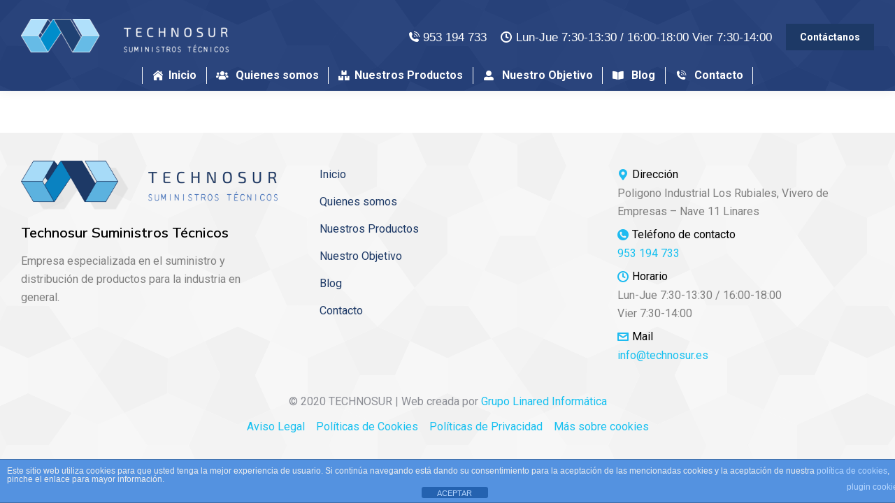

--- FILE ---
content_type: text/html; charset=UTF-8
request_url: https://technosur.es/author/olibyteadmin/
body_size: 10836
content:
<!DOCTYPE html> <!--[if !(IE 6) | !(IE 7) | !(IE 8)  ]><!--><html lang="es" class="no-js"> <!--<![endif]--><head><meta charset="UTF-8" /><meta name="viewport" content="width=device-width, initial-scale=1, maximum-scale=1, user-scalable=0"><meta name="theme-color" content="#1ebbf0"/><link rel="profile" href="http://gmpg.org/xfn/11" /> <script type="text/javascript">if (/Android|webOS|iPhone|iPad|iPod|BlackBerry|IEMobile|Opera Mini/i.test(navigator.userAgent)) {
                var originalAddEventListener = EventTarget.prototype.addEventListener,
                    oldWidth = window.innerWidth;

                EventTarget.prototype.addEventListener = function (eventName, eventHandler, useCapture) {
                    if (eventName === "resize") {
                        originalAddEventListener.call(this, eventName, function (event) {
                            if (oldWidth === window.innerWidth) {
                                return;
                            }
                            else if (oldWidth !== window.innerWidth) {
                                oldWidth = window.innerWidth;
                            }
                            if (eventHandler.handleEvent) {
                                eventHandler.handleEvent.call(this, event);
                            }
                            else {
                                eventHandler.call(this, event);
                            };
                        }, useCapture);
                    }
                    else {
                        originalAddEventListener.call(this, eventName, eventHandler, useCapture);
                    };
                };
            };</script> <meta name='robots' content='index, follow, max-image-preview:large, max-snippet:-1, max-video-preview:-1' /><link media="all" href="https://technosur.es/wp-content/cache/autoptimize/css/autoptimize_48f350dcd61b1aaf2d16512f0dcbf37e.css" rel="stylesheet"><title>Technosur, autor en Technosur</title><link rel="canonical" href="https://technosur.es/author/olibyteadmin/" /><link rel="next" href="https://technosur.es/author/olibyteadmin/page/2/" /><meta property="og:locale" content="es_ES" /><meta property="og:type" content="profile" /><meta property="og:title" content="Technosur, autor en Technosur" /><meta property="og:url" content="https://technosur.es/author/olibyteadmin/" /><meta property="og:site_name" content="Technosur" /><meta property="og:image" content="https://secure.gravatar.com/avatar/241a8ec3e5409b3ceb0b27a09ece9bff?s=500&d=mm&r=g" /><meta name="twitter:card" content="summary_large_image" /> <script type="application/ld+json" class="yoast-schema-graph">{"@context":"https://schema.org","@graph":[{"@type":"ProfilePage","@id":"https://technosur.es/author/olibyteadmin/","url":"https://technosur.es/author/olibyteadmin/","name":"Technosur, autor en Technosur","isPartOf":{"@id":"https://technosur.es/#website"},"primaryImageOfPage":{"@id":"https://technosur.es/author/olibyteadmin/#primaryimage"},"image":{"@id":"https://technosur.es/author/olibyteadmin/#primaryimage"},"thumbnailUrl":"https://technosur.es/wp-content/uploads/2020/10/FFP2jpg.jpg","breadcrumb":{"@id":"https://technosur.es/author/olibyteadmin/#breadcrumb"},"inLanguage":"es","potentialAction":[{"@type":"ReadAction","target":["https://technosur.es/author/olibyteadmin/"]}]},{"@type":"ImageObject","inLanguage":"es","@id":"https://technosur.es/author/olibyteadmin/#primaryimage","url":"https://technosur.es/wp-content/uploads/2020/10/FFP2jpg.jpg","contentUrl":"https://technosur.es/wp-content/uploads/2020/10/FFP2jpg.jpg","width":1200,"height":600},{"@type":"BreadcrumbList","@id":"https://technosur.es/author/olibyteadmin/#breadcrumb","itemListElement":[{"@type":"ListItem","position":1,"name":"Portada","item":"https://technosur.es/"},{"@type":"ListItem","position":2,"name":"Archivo de Technosur"}]},{"@type":"WebSite","@id":"https://technosur.es/#website","url":"https://technosur.es/","name":"Technosur","description":"Empresa especializada en el suministro y distribución de productos para la industria","publisher":{"@id":"https://technosur.es/#organization"},"potentialAction":[{"@type":"SearchAction","target":{"@type":"EntryPoint","urlTemplate":"https://technosur.es/?s={search_term_string}"},"query-input":"required name=search_term_string"}],"inLanguage":"es"},{"@type":"Organization","@id":"https://technosur.es/#organization","name":"Technosur","url":"https://technosur.es/","logo":{"@type":"ImageObject","inLanguage":"es","@id":"https://technosur.es/#/schema/logo/image/","url":"https://technosur.es/wp-content/uploads/2020/11/Technosur-logo-blanco.png","contentUrl":"https://technosur.es/wp-content/uploads/2020/11/Technosur-logo-blanco.png","width":297,"height":48,"caption":"Technosur"},"image":{"@id":"https://technosur.es/#/schema/logo/image/"}},{"@type":"Person","@id":"https://technosur.es/#/schema/person/8f30700a8135c8953a8fd5ea57ce18cd","name":"Technosur","image":{"@type":"ImageObject","inLanguage":"es","@id":"https://technosur.es/#/schema/person/image/","url":"https://secure.gravatar.com/avatar/241a8ec3e5409b3ceb0b27a09ece9bff?s=96&d=mm&r=g","contentUrl":"https://secure.gravatar.com/avatar/241a8ec3e5409b3ceb0b27a09ece9bff?s=96&d=mm&r=g","caption":"Technosur"},"sameAs":["http://technosur.es"],"mainEntityOfPage":{"@id":"https://technosur.es/author/olibyteadmin/"}}]}</script> <link rel='dns-prefetch' href='//fonts.googleapis.com' /><link rel="alternate" type="application/rss+xml" title="Technosur &raquo; Feed" href="https://technosur.es/feed/" /><link rel="alternate" type="application/rss+xml" title="Technosur &raquo; Feed de los comentarios" href="https://technosur.es/comments/feed/" /><link rel="alternate" type="application/rss+xml" title="Technosur &raquo; Feed de entradas de Technosur" href="https://technosur.es/author/olibyteadmin/feed/" /> <script type="text/javascript">window._wpemojiSettings = {"baseUrl":"https:\/\/s.w.org\/images\/core\/emoji\/14.0.0\/72x72\/","ext":".png","svgUrl":"https:\/\/s.w.org\/images\/core\/emoji\/14.0.0\/svg\/","svgExt":".svg","source":{"concatemoji":"https:\/\/technosur.es\/wp-includes\/js\/wp-emoji-release.min.js?ver=6.3.7"}};
/*! This file is auto-generated */
!function(i,n){var o,s,e;function c(e){try{var t={supportTests:e,timestamp:(new Date).valueOf()};sessionStorage.setItem(o,JSON.stringify(t))}catch(e){}}function p(e,t,n){e.clearRect(0,0,e.canvas.width,e.canvas.height),e.fillText(t,0,0);var t=new Uint32Array(e.getImageData(0,0,e.canvas.width,e.canvas.height).data),r=(e.clearRect(0,0,e.canvas.width,e.canvas.height),e.fillText(n,0,0),new Uint32Array(e.getImageData(0,0,e.canvas.width,e.canvas.height).data));return t.every(function(e,t){return e===r[t]})}function u(e,t,n){switch(t){case"flag":return n(e,"\ud83c\udff3\ufe0f\u200d\u26a7\ufe0f","\ud83c\udff3\ufe0f\u200b\u26a7\ufe0f")?!1:!n(e,"\ud83c\uddfa\ud83c\uddf3","\ud83c\uddfa\u200b\ud83c\uddf3")&&!n(e,"\ud83c\udff4\udb40\udc67\udb40\udc62\udb40\udc65\udb40\udc6e\udb40\udc67\udb40\udc7f","\ud83c\udff4\u200b\udb40\udc67\u200b\udb40\udc62\u200b\udb40\udc65\u200b\udb40\udc6e\u200b\udb40\udc67\u200b\udb40\udc7f");case"emoji":return!n(e,"\ud83e\udef1\ud83c\udffb\u200d\ud83e\udef2\ud83c\udfff","\ud83e\udef1\ud83c\udffb\u200b\ud83e\udef2\ud83c\udfff")}return!1}function f(e,t,n){var r="undefined"!=typeof WorkerGlobalScope&&self instanceof WorkerGlobalScope?new OffscreenCanvas(300,150):i.createElement("canvas"),a=r.getContext("2d",{willReadFrequently:!0}),o=(a.textBaseline="top",a.font="600 32px Arial",{});return e.forEach(function(e){o[e]=t(a,e,n)}),o}function t(e){var t=i.createElement("script");t.src=e,t.defer=!0,i.head.appendChild(t)}"undefined"!=typeof Promise&&(o="wpEmojiSettingsSupports",s=["flag","emoji"],n.supports={everything:!0,everythingExceptFlag:!0},e=new Promise(function(e){i.addEventListener("DOMContentLoaded",e,{once:!0})}),new Promise(function(t){var n=function(){try{var e=JSON.parse(sessionStorage.getItem(o));if("object"==typeof e&&"number"==typeof e.timestamp&&(new Date).valueOf()<e.timestamp+604800&&"object"==typeof e.supportTests)return e.supportTests}catch(e){}return null}();if(!n){if("undefined"!=typeof Worker&&"undefined"!=typeof OffscreenCanvas&&"undefined"!=typeof URL&&URL.createObjectURL&&"undefined"!=typeof Blob)try{var e="postMessage("+f.toString()+"("+[JSON.stringify(s),u.toString(),p.toString()].join(",")+"));",r=new Blob([e],{type:"text/javascript"}),a=new Worker(URL.createObjectURL(r),{name:"wpTestEmojiSupports"});return void(a.onmessage=function(e){c(n=e.data),a.terminate(),t(n)})}catch(e){}c(n=f(s,u,p))}t(n)}).then(function(e){for(var t in e)n.supports[t]=e[t],n.supports.everything=n.supports.everything&&n.supports[t],"flag"!==t&&(n.supports.everythingExceptFlag=n.supports.everythingExceptFlag&&n.supports[t]);n.supports.everythingExceptFlag=n.supports.everythingExceptFlag&&!n.supports.flag,n.DOMReady=!1,n.readyCallback=function(){n.DOMReady=!0}}).then(function(){return e}).then(function(){var e;n.supports.everything||(n.readyCallback(),(e=n.source||{}).concatemoji?t(e.concatemoji):e.wpemoji&&e.twemoji&&(t(e.twemoji),t(e.wpemoji)))}))}((window,document),window._wpemojiSettings);</script> <link rel='stylesheet' id='elementor-frontend-css' href='https://technosur.es/wp-content/uploads/elementor/css/custom-frontend.min.css?ver=1695882176' type='text/css' media='all' /><link rel='stylesheet' id='elementor-post-1738-css' href='https://technosur.es/wp-content/cache/autoptimize/css/autoptimize_single_cd2f4c0470e637d33a029d199a5b57be.css?ver=1695882176' type='text/css' media='all' /><link rel='stylesheet' id='elementor-pro-css' href='https://technosur.es/wp-content/uploads/elementor/css/custom-pro-frontend.min.css?ver=1695882176' type='text/css' media='all' /><link rel='stylesheet' id='elementor-global-css' href='https://technosur.es/wp-content/cache/autoptimize/css/autoptimize_single_91e92756e5101cfca1cf5287d78d48b5.css?ver=1695882176' type='text/css' media='all' /><link rel='stylesheet' id='elementor-post-414-css' href='https://technosur.es/wp-content/cache/autoptimize/css/autoptimize_single_3b61a304d60fa0a909babcbc96d4e8be.css?ver=1695882176' type='text/css' media='all' /><link rel='stylesheet' id='elementor-post-614-css' href='https://technosur.es/wp-content/cache/autoptimize/css/autoptimize_single_48758825461aa390e9a86ce55ab44e6c.css?ver=1695927037' type='text/css' media='all' /><link rel='stylesheet' id='dt-web-fonts-css' href='https://fonts.googleapis.com/css?family=Roboto:400,500,600,700%7CMulish:400,600,700' type='text/css' media='all' /><link rel='stylesheet' id='dt-custom-css' href='https://technosur.es/wp-content/cache/autoptimize/css/autoptimize_single_d589afb39f13abb7fee8638f4591d940.css?ver=f92c363f27a6' type='text/css' media='all' /><link rel='stylesheet' id='dt-media-css' href='https://technosur.es/wp-content/cache/autoptimize/css/autoptimize_single_bdfa34f132f594cfb907fa1abdeb6cd2.css?ver=f92c363f27a6' type='text/css' media='all' /><link rel='stylesheet' id='the7-mega-menu-css' href='https://technosur.es/wp-content/cache/autoptimize/css/autoptimize_single_ee1649b9f6c0a978f211895db75f769f.css?ver=f92c363f27a6' type='text/css' media='all' /><link rel='stylesheet' id='the7-elements-albums-portfolio-css' href='https://technosur.es/wp-content/cache/autoptimize/css/autoptimize_single_85bbfa6ab7cb8efff8b466913ac9df13.css?ver=f92c363f27a6' type='text/css' media='all' /><link rel='stylesheet' id='the7-elements-css' href='https://technosur.es/wp-content/cache/autoptimize/css/autoptimize_single_d4f5363c6de55d3b90df62e3f180cca4.css?ver=f92c363f27a6' type='text/css' media='all' /><link rel='stylesheet' id='google-fonts-1-css' href='https://fonts.googleapis.com/css?family=Roboto%3A100%2C100italic%2C200%2C200italic%2C300%2C300italic%2C400%2C400italic%2C500%2C500italic%2C600%2C600italic%2C700%2C700italic%2C800%2C800italic%2C900%2C900italic%7CRoboto+Slab%3A100%2C100italic%2C200%2C200italic%2C300%2C300italic%2C400%2C400italic%2C500%2C500italic%2C600%2C600italic%2C700%2C700italic%2C800%2C800italic%2C900%2C900italic&#038;display=auto&#038;ver=6.3.7' type='text/css' media='all' /><link rel="preconnect" href="https://fonts.gstatic.com/" crossorigin><script type='text/javascript' src='https://technosur.es/wp-includes/js/jquery/jquery.min.js?ver=3.7.0' id='jquery-core-js'></script> <script type='text/javascript' id='front-principal-js-extra'>var cdp_cookies_info = {"url_plugin":"https:\/\/technosur.es\/wp-content\/plugins\/asesor-cookies-para-la-ley-en-espana\/plugin.php","url_admin_ajax":"https:\/\/technosur.es\/wp-admin\/admin-ajax.php"};</script> <script type='text/javascript' id='dt-above-fold-js-extra'>var dtLocal = {"themeUrl":"https:\/\/technosur.es\/wp-content\/themes\/dt-the7","passText":"Para ver esta publicaci\u00f3n protegida, introduce la contrase\u00f1a debajo:","moreButtonText":{"loading":"Cargando...","loadMore":"Cargar m\u00e1s"},"postID":"2396","ajaxurl":"https:\/\/technosur.es\/wp-admin\/admin-ajax.php","REST":{"baseUrl":"https:\/\/technosur.es\/wp-json\/the7\/v1","endpoints":{"sendMail":"\/send-mail"}},"contactMessages":{"required":"One or more fields have an error. Please check and try again.","terms":"Please accept the privacy policy.","fillTheCaptchaError":"Please, fill the captcha."},"captchaSiteKey":"","ajaxNonce":"bbe3904bc5","pageData":{"type":"archive","template":"page","layout":null},"themeSettings":{"smoothScroll":"off","lazyLoading":false,"accentColor":{"mode":"gradient","color":"#1ebbf0"},"desktopHeader":{"height":130},"ToggleCaptionEnabled":"disabled","ToggleCaption":"Navigation","floatingHeader":{"showAfter":80,"showMenu":true,"height":85,"logo":{"showLogo":true,"html":"<img class=\" preload-me\" src=\"https:\/\/technosur.es\/wp-content\/uploads\/2020\/11\/Technosur-logo-blanco.png\" srcset=\"https:\/\/technosur.es\/wp-content\/uploads\/2020\/11\/Technosur-logo-blanco.png 297w\" width=\"297\" height=\"48\"   sizes=\"297px\" alt=\"Technosur\" \/>","url":"https:\/\/technosur.es\/"}},"topLine":{"floatingTopLine":{"logo":{"showLogo":false,"html":""}}},"mobileHeader":{"firstSwitchPoint":992,"secondSwitchPoint":778,"firstSwitchPointHeight":60,"secondSwitchPointHeight":60,"mobileToggleCaptionEnabled":"disabled","mobileToggleCaption":"Men\u00fa"},"stickyMobileHeaderFirstSwitch":{"logo":{"html":"<img class=\" preload-me\" src=\"https:\/\/technosur.es\/wp-content\/uploads\/2020\/11\/Technosur-logo-blanco.png\" srcset=\"https:\/\/technosur.es\/wp-content\/uploads\/2020\/11\/Technosur-logo-blanco.png 297w\" width=\"297\" height=\"48\"   sizes=\"297px\" alt=\"Technosur\" \/>"}},"stickyMobileHeaderSecondSwitch":{"logo":{"html":"<img class=\" preload-me\" src=\"https:\/\/technosur.es\/wp-content\/uploads\/2020\/11\/Technosur-logo-blanco.png\" srcset=\"https:\/\/technosur.es\/wp-content\/uploads\/2020\/11\/Technosur-logo-blanco.png 297w\" width=\"297\" height=\"48\"   sizes=\"297px\" alt=\"Technosur\" \/>"}},"content":{"textColor":"#8b8d94","headerColor":"#333333"},"sidebar":{"switchPoint":992},"boxedWidth":"1280px","stripes":{"stripe1":{"textColor":"#787d85","headerColor":"#3b3f4a"},"stripe2":{"textColor":"#8b9199","headerColor":"#ffffff"},"stripe3":{"textColor":"#ffffff","headerColor":"#ffffff"}}},"elementor":{"settings":{"container_width":1300}}};
var dtShare = {"shareButtonText":{"facebook":"Compartir en Facebook","twitter":"Tweet","pinterest":"Tweet","linkedin":"Compartir en Linkedin","whatsapp":"Compartir en Whatsapp"},"overlayOpacity":"85"};</script> <link rel="https://api.w.org/" href="https://technosur.es/wp-json/" /><link rel="alternate" type="application/json" href="https://technosur.es/wp-json/wp/v2/users/1" /><link rel="EditURI" type="application/rsd+xml" title="RSD" href="https://technosur.es/xmlrpc.php?rsd" /><meta name="generator" content="WordPress 6.3.7" /><meta name="generator" content="Elementor 3.16.4; features: e_dom_optimization, e_optimized_assets_loading, additional_custom_breakpoints; settings: css_print_method-external, google_font-enabled, font_display-auto"><link rel="icon" href="https://technosur.es/wp-content/uploads/2020/10/favicon-16x16-1.png" type="image/png" sizes="16x16"/><link rel="icon" href="https://technosur.es/wp-content/uploads/2020/10/favicon-32x32-1.png" type="image/png" sizes="32x32"/><link rel="apple-touch-icon" href="https://technosur.es/wp-content/uploads/2020/10/apple-icon-72x72-1.png"><link rel="apple-touch-icon" sizes="76x76" href="https://technosur.es/wp-content/uploads/2020/10/apple-icon-76x76-1.png"><link rel="apple-touch-icon" sizes="120x120" href="https://technosur.es/wp-content/uploads/2020/10/apple-icon-120x120-1.png"><link rel="apple-touch-icon" sizes="152x152" href="https://technosur.es/wp-content/uploads/2020/10/apple-icon-152x152-1.png"> <script async src="https://www.googletagmanager.com/gtag/js?id=G-KBCKLNSXM8"></script> <script>window.dataLayer = window.dataLayer || [];
  function gtag(){dataLayer.push(arguments);}
  gtag('js', new Date());

  gtag('config', 'G-KBCKLNSXM8');</script> </head><body class="archive author author-olibyteadmin author-1 wp-custom-logo wp-embed-responsive the7-core-ver-2.5.4 title-off dt-responsive-on right-mobile-menu-close-icon ouside-menu-close-icon  fade-medium-mobile-menu-close-icon fade-medium-menu-close-icon accent-gradient srcset-enabled btn-3d custom-btn-color custom-btn-hover-color phantom-fade phantom-disable-decoration phantom-custom-logo-on sticky-mobile-header top-header first-switch-logo-left first-switch-menu-right second-switch-logo-left second-switch-menu-right right-mobile-menu layzr-loading-on popup-message-style dt-fa-compatibility the7-ver-9.2.2 elementor-default elementor-template-full-width elementor-clear-template elementor-kit-1738 elementor-page-614"><div id="page" > <a class="skip-link screen-reader-text" href="#content">Saltar al contenido</a><div class="masthead classic-header center widgets full-height dividers surround shadow-decoration shadow-mobile-header-decoration small-mobile-menu-icon dt-parent-menu-clickable show-sub-menu-on-hover show-device-logo show-mobile-logo"  role="banner"><div class="top-bar full-width-line top-bar-empty top-bar-line-hide"><div class="top-bar-bg" ></div><div class="mini-widgets left-widgets"></div><div class="mini-widgets right-widgets"></div></div><header class="header-bar"><div class="branding"><div id="site-title" class="assistive-text">Technosur</div><div id="site-description" class="assistive-text">Empresa especializada en el suministro y distribución de productos para la industria</div> <a class="" href="https://technosur.es/"><img class=" preload-me" src="https://technosur.es/wp-content/uploads/2020/11/Technosur-logo-blanco.png" srcset="https://technosur.es/wp-content/uploads/2020/11/Technosur-logo-blanco.png 297w" width="297" height="48"   sizes="297px" alt="Technosur" /><img class="mobile-logo preload-me" src="https://technosur.es/wp-content/uploads/2020/11/Technosur-logo-blanco.png" srcset="https://technosur.es/wp-content/uploads/2020/11/Technosur-logo-blanco.png 297w" width="297" height="48"   sizes="297px" alt="Technosur" /></a><div class="mini-widgets"></div><div class="mini-widgets"><a href="tel:953 194 733" class="mini-contacts phone show-on-desktop in-top-bar-left in-menu-second-switch" ><i class=" icomoon-the7-font-the7-phone-06"></i>953 194 733</a><span class="mini-contacts clock show-on-desktop in-top-bar-left in-menu-second-switch"><i class=" icomoon-the7-font-the7-clock-01"></i>Lun-Jue 7:30-13:30 / 16:00-18:00 Vier 7:30-14:00</span><a href="http://technosur.es/contact/" class="microwidget-btn mini-button header-elements-button-1 show-on-desktop near-logo-first-switch in-menu-second-switch microwidget-btn-bg-on microwidget-btn-hover-bg-on disable-animation-bg border-off hover-border-off btn-icon-align-right" ><span>Contáctanos</span></a></div></div><nav class="navigation"><ul id="primary-menu" class="main-nav bg-outline-decoration hover-bg-decoration hover-line-decoration active-bg-decoration active-line-decoration" role="menubar"><li class="menu-item menu-item-type-post_type menu-item-object-page menu-item-home menu-item-2126 first" role="presentation"><a href='https://technosur.es/' class=' mega-menu-img mega-menu-img-left' data-level='1' role="menuitem"><i class="fa-fw icomoon-the7-font-the7-home-022" style="margin: 0px 6px 0px 0px;" ></i><span class="menu-item-text"><span class="menu-text">Inicio</span></span></a></li><li class="menu-item menu-item-type-post_type menu-item-object-page menu-item-1736" role="presentation"><a href='https://technosur.es/quienes-somos/' class=' mega-menu-img mega-menu-img-left' data-level='1' role="menuitem"><i class="fa-fw fas fa-users" style="margin: 0px 10px 0px 0px;" ></i><span class="menu-item-text"><span class="menu-text">Quienes somos</span></span></a></li><li class="menu-item menu-item-type-post_type menu-item-object-page menu-item-2269" role="presentation"><a href='https://technosur.es/nuestros-productos/' class=' mega-menu-img mega-menu-img-left' data-level='1' role="menuitem"><i class="fa-fw fas fa-boxes" style="margin: 0px 6px 0px 0px;" ></i><span class="menu-item-text"><span class="menu-text">Nuestros Productos</span></span></a></li><li class="menu-item menu-item-type-post_type menu-item-object-page menu-item-1734 dt-mega-menu mega-auto-width mega-column-2" role="presentation"><a href='https://technosur.es/nuestro-objetivo/' class=' mega-menu-img mega-menu-img-left' data-level='1' role="menuitem"><i class="fa-fw fas fa-user-alt" style="margin: 0px 10px 0px 0px;" ></i><span class="menu-item-text"><span class="menu-text">Nuestro Objetivo</span></span></a></li><li class="menu-item menu-item-type-post_type menu-item-object-page menu-item-1733" role="presentation"><a href='https://technosur.es/blog/' class=' mega-menu-img mega-menu-img-left' data-level='1' role="menuitem"><i class="fa-fw fas fa-book-open" style="margin: 0px 10px 0px 0px;" ></i><span class="menu-item-text"><span class="menu-text">Blog</span></span></a></li><li class="menu-item menu-item-type-post_type menu-item-object-page menu-item-1731" role="presentation"><a href='https://technosur.es/contacto/' class=' mega-menu-img mega-menu-img-left' data-level='1' role="menuitem"><i class="fa-fw icomoon-the7-font-the7-phone-06" style="margin: 0px 10px 0px 0px;" ></i><span class="menu-item-text"><span class="menu-text">Contacto</span></span></a></li></ul></nav></header></div><div class="dt-mobile-header mobile-menu-show-divider"><div class="dt-close-mobile-menu-icon"><div class="close-line-wrap"><span class="close-line"></span><span class="close-line"></span><span class="close-line"></span></div></div><ul id="mobile-menu" class="mobile-main-nav" role="menubar"><li class="menu-item menu-item-type-post_type menu-item-object-page menu-item-home menu-item-2126 first" role="presentation"><a href='https://technosur.es/' class=' mega-menu-img mega-menu-img-left' data-level='1' role="menuitem"><i class="fa-fw icomoon-the7-font-the7-home-022" style="margin: 0px 6px 0px 0px;" ></i><span class="menu-item-text"><span class="menu-text">Inicio</span></span></a></li><li class="menu-item menu-item-type-post_type menu-item-object-page menu-item-1736" role="presentation"><a href='https://technosur.es/quienes-somos/' class=' mega-menu-img mega-menu-img-left' data-level='1' role="menuitem"><i class="fa-fw fas fa-users" style="margin: 0px 10px 0px 0px;" ></i><span class="menu-item-text"><span class="menu-text">Quienes somos</span></span></a></li><li class="menu-item menu-item-type-post_type menu-item-object-page menu-item-2269" role="presentation"><a href='https://technosur.es/nuestros-productos/' class=' mega-menu-img mega-menu-img-left' data-level='1' role="menuitem"><i class="fa-fw fas fa-boxes" style="margin: 0px 6px 0px 0px;" ></i><span class="menu-item-text"><span class="menu-text">Nuestros Productos</span></span></a></li><li class="menu-item menu-item-type-post_type menu-item-object-page menu-item-1734 dt-mega-menu mega-auto-width mega-column-2" role="presentation"><a href='https://technosur.es/nuestro-objetivo/' class=' mega-menu-img mega-menu-img-left' data-level='1' role="menuitem"><i class="fa-fw fas fa-user-alt" style="margin: 0px 10px 0px 0px;" ></i><span class="menu-item-text"><span class="menu-text">Nuestro Objetivo</span></span></a></li><li class="menu-item menu-item-type-post_type menu-item-object-page menu-item-1733" role="presentation"><a href='https://technosur.es/blog/' class=' mega-menu-img mega-menu-img-left' data-level='1' role="menuitem"><i class="fa-fw fas fa-book-open" style="margin: 0px 10px 0px 0px;" ></i><span class="menu-item-text"><span class="menu-text">Blog</span></span></a></li><li class="menu-item menu-item-type-post_type menu-item-object-page menu-item-1731" role="presentation"><a href='https://technosur.es/contacto/' class=' mega-menu-img mega-menu-img-left' data-level='1' role="menuitem"><i class="fa-fw icomoon-the7-font-the7-phone-06" style="margin: 0px 10px 0px 0px;" ></i><span class="menu-item-text"><span class="menu-text">Contacto</span></span></a></li></ul><div class='mobile-mini-widgets-in-menu'></div></div><div id="main" class="sidebar-none sidebar-divider-vertical"><div class="main-gradient"></div><div class="wf-wrap"><div class="wf-container-main"><div id="content" class="content" role="main"><div data-elementor-type="archive" data-elementor-id="614" class="elementor elementor-614 elementor-location-archive" data-elementor-post-type="elementor_library"><section class="has_eae_slider elementor-section elementor-top-section elementor-element elementor-element-7eba5b41 elementor-section-boxed elementor-section-height-default elementor-section-height-default" data-id="7eba5b41" data-element_type="section"><div class="elementor-container elementor-column-gap-wider"><div class="has_eae_slider elementor-column elementor-col-100 elementor-top-column elementor-element elementor-element-26553c9b" data-id="26553c9b" data-element_type="column"><div class="elementor-widget-wrap elementor-element-populated"><div class="elementor-element elementor-element-3520630b elementor-widget elementor-widget-the7_elements" data-id="3520630b" data-element_type="widget" data-widget_type="the7_elements.default"><div class="elementor-widget-container"><div  class="portfolio-shortcode the7-elementor-widget the7_elements-3520630b mode-grid dt-css-grid-wrap classic-layout-list description-under-image jquery-filter content-bg-on resize-by-browser-width loading-effect-none"  data-padding="10px" data-cur-page="1" data-post-limit="8" data-pagination-mode="load-more" data-mobile-columns-num="" data-tablet-columns-num="3" data-desktop-columns-num="4" data-wide-desktop-columns-num="4"><div class="dt-css-grid custom-pagination-handler"></div><div class="paginator filter-decorations paginator-more-button filter-pointer-framed"> <a class="button-load-more highlighted filter-item" href="javascript:void(0);" data-dt-page="1" ><i aria-hidden="true" class="fas fa-arrow-circle-down"></i><span class="button-caption">Cargar más</span></a></div></div></div></div></div></div></div></section></div></div></div></div></div><footer id="footer" class="footer solid-bg elementor-footer"><div class="wf-wrap"><div class="wf-container-footer"><div class="wf-container"><div data-elementor-type="footer" data-elementor-id="414" class="elementor elementor-414 elementor-location-footer" data-elementor-post-type="elementor_library"><section class="has_eae_slider elementor-section elementor-top-section elementor-element elementor-element-55d9fc84 elementor-section-boxed elementor-section-height-default elementor-section-height-default" data-id="55d9fc84" data-element_type="section" data-settings="{&quot;background_background&quot;:&quot;video&quot;}"><div class="elementor-background-overlay"></div><div class="elementor-container elementor-column-gap-no"><div class="has_eae_slider elementor-column elementor-col-100 elementor-top-column elementor-element elementor-element-7cdd87dd" data-id="7cdd87dd" data-element_type="column" data-settings="{&quot;background_background&quot;:&quot;classic&quot;}"><div class="elementor-widget-wrap elementor-element-populated"><section class="has_eae_slider elementor-section elementor-inner-section elementor-element elementor-element-f921076 elementor-section-boxed elementor-section-height-default elementor-section-height-default" data-id="f921076" data-element_type="section" data-settings="{&quot;background_background&quot;:&quot;classic&quot;}"><div class="elementor-container elementor-column-gap-wider"><div class="has_eae_slider elementor-column elementor-col-33 elementor-inner-column elementor-element elementor-element-c27e8c8" data-id="c27e8c8" data-element_type="column"><div class="elementor-widget-wrap elementor-element-populated"><div class="elementor-element elementor-element-977ddb9 elementor-widget elementor-widget-image" data-id="977ddb9" data-element_type="widget" data-widget_type="image.default"><div class="elementor-widget-container"> <img width="500" height="96" src="https://technosur.es/wp-content/uploads/2020/02/Logo_original_color_sombra-technosur.png" class="attachment-full size-full wp-image-2584" alt="" loading="lazy" srcset="https://technosur.es/wp-content/uploads/2020/02/Logo_original_color_sombra-technosur.png 500w, https://technosur.es/wp-content/uploads/2020/02/Logo_original_color_sombra-technosur-300x58.png 300w" sizes="(max-width: 500px) 100vw, 500px" /></div></div><div class="elementor-element elementor-element-e1deafa elementor-widget elementor-widget-heading" data-id="e1deafa" data-element_type="widget" data-widget_type="heading.default"><div class="elementor-widget-container"><h4 class="elementor-heading-title elementor-size-default">Technosur Suministros Técnicos</h4></div></div><div class="elementor-element elementor-element-f2aca7d elementor-widget elementor-widget-text-editor" data-id="f2aca7d" data-element_type="widget" data-widget_type="text-editor.default"><div class="elementor-widget-container"><p>Empresa especializada en el suministro y distribución de productos para la industria en general.</p></div></div></div></div><div class="has_eae_slider elementor-column elementor-col-33 elementor-inner-column elementor-element elementor-element-c739885" data-id="c739885" data-element_type="column"><div class="elementor-widget-wrap elementor-element-populated"><div class="elementor-element elementor-element-a95c070 elementor-nav-menu__align-left elementor-nav-menu--dropdown-none elementor-widget elementor-widget-nav-menu" data-id="a95c070" data-element_type="widget" data-settings="{&quot;layout&quot;:&quot;vertical&quot;,&quot;submenu_icon&quot;:{&quot;value&quot;:&quot;&lt;i class=\&quot;\&quot;&gt;&lt;\/i&gt;&quot;,&quot;library&quot;:&quot;&quot;}}" data-widget_type="nav-menu.default"><div class="elementor-widget-container"><nav class="elementor-nav-menu--main elementor-nav-menu__container elementor-nav-menu--layout-vertical e--pointer-none"><ul id="menu-1-a95c070" class="elementor-nav-menu sm-vertical"><li class="menu-item menu-item-type-post_type menu-item-object-page menu-item-home menu-item-2126"><a href="https://technosur.es/" class="elementor-item">Inicio</a></li><li class="menu-item menu-item-type-post_type menu-item-object-page menu-item-1736"><a href="https://technosur.es/quienes-somos/" class="elementor-item">Quienes somos</a></li><li class="menu-item menu-item-type-post_type menu-item-object-page menu-item-2269"><a href="https://technosur.es/nuestros-productos/" class="elementor-item">Nuestros Productos</a></li><li class="menu-item menu-item-type-post_type menu-item-object-page menu-item-1734"><a href="https://technosur.es/nuestro-objetivo/" class="elementor-item">Nuestro Objetivo</a></li><li class="menu-item menu-item-type-post_type menu-item-object-page menu-item-1733"><a href="https://technosur.es/blog/" class="elementor-item">Blog</a></li><li class="menu-item menu-item-type-post_type menu-item-object-page menu-item-1731"><a href="https://technosur.es/contacto/" class="elementor-item">Contacto</a></li></ul></nav><nav class="elementor-nav-menu--dropdown elementor-nav-menu__container" aria-hidden="true"><ul id="menu-2-a95c070" class="elementor-nav-menu sm-vertical"><li class="menu-item menu-item-type-post_type menu-item-object-page menu-item-home menu-item-2126"><a href="https://technosur.es/" class="elementor-item" tabindex="-1">Inicio</a></li><li class="menu-item menu-item-type-post_type menu-item-object-page menu-item-1736"><a href="https://technosur.es/quienes-somos/" class="elementor-item" tabindex="-1">Quienes somos</a></li><li class="menu-item menu-item-type-post_type menu-item-object-page menu-item-2269"><a href="https://technosur.es/nuestros-productos/" class="elementor-item" tabindex="-1">Nuestros Productos</a></li><li class="menu-item menu-item-type-post_type menu-item-object-page menu-item-1734"><a href="https://technosur.es/nuestro-objetivo/" class="elementor-item" tabindex="-1">Nuestro Objetivo</a></li><li class="menu-item menu-item-type-post_type menu-item-object-page menu-item-1733"><a href="https://technosur.es/blog/" class="elementor-item" tabindex="-1">Blog</a></li><li class="menu-item menu-item-type-post_type menu-item-object-page menu-item-1731"><a href="https://technosur.es/contacto/" class="elementor-item" tabindex="-1">Contacto</a></li></ul></nav></div></div></div></div><div class="has_eae_slider elementor-column elementor-col-33 elementor-inner-column elementor-element elementor-element-7b69c47" data-id="7b69c47" data-element_type="column"><div class="elementor-widget-wrap elementor-element-populated"><div class="elementor-element elementor-element-32565ff elementor-position-left elementor-vertical-align-middle elementor-view-default elementor-mobile-position-top elementor-widget elementor-widget-icon-box" data-id="32565ff" data-element_type="widget" data-widget_type="icon-box.default"><div class="elementor-widget-container"><div class="elementor-icon-box-wrapper"><div class="elementor-icon-box-icon"> <span  class="elementor-icon elementor-animation-"> <i aria-hidden="true" class="fas fa-map-marker-alt"></i> </span></div><div class="elementor-icon-box-content"><div class="elementor-icon-box-title"> <span  > Dirección </span></div></div></div></div></div><div class="elementor-element elementor-element-a16a655 elementor-widget elementor-widget-text-editor" data-id="a16a655" data-element_type="widget" data-widget_type="text-editor.default"><div class="elementor-widget-container"><p>Poligono Industrial Los Rubiales, Vivero de Empresas &#8211; Nave 11 Linares</p></div></div><div class="elementor-element elementor-element-6652a4e elementor-position-left elementor-vertical-align-middle elementor-view-default elementor-mobile-position-top elementor-widget elementor-widget-icon-box" data-id="6652a4e" data-element_type="widget" data-widget_type="icon-box.default"><div class="elementor-widget-container"><div class="elementor-icon-box-wrapper"><div class="elementor-icon-box-icon"> <span  class="elementor-icon elementor-animation-"> <i aria-hidden="true" class=" icomoon-the7-font-the7-phone-04"></i> </span></div><div class="elementor-icon-box-content"><div class="elementor-icon-box-title"> <span  > Teléfono de contacto </span></div></div></div></div></div><div class="elementor-element elementor-element-2ea8c25 elementor-widget elementor-widget-text-editor" data-id="2ea8c25" data-element_type="widget" data-widget_type="text-editor.default"><div class="elementor-widget-container"> <a href="tel:953 194 733" style="color:#16c0f0;">953 194 733</a></div></div><div class="elementor-element elementor-element-667ddca elementor-widget elementor-widget-spacer" data-id="667ddca" data-element_type="widget" data-widget_type="spacer.default"><div class="elementor-widget-container"><div class="elementor-spacer"><div class="elementor-spacer-inner"></div></div></div></div><div class="elementor-element elementor-element-293391f elementor-position-left elementor-vertical-align-middle elementor-view-default elementor-mobile-position-top elementor-widget elementor-widget-icon-box" data-id="293391f" data-element_type="widget" data-widget_type="icon-box.default"><div class="elementor-widget-container"><div class="elementor-icon-box-wrapper"><div class="elementor-icon-box-icon"> <span  class="elementor-icon elementor-animation-"> <i aria-hidden="true" class=" icomoon-the7-font-the7-clock-01"></i> </span></div><div class="elementor-icon-box-content"><div class="elementor-icon-box-title"> <span  > Horario </span></div></div></div></div></div><div class="elementor-element elementor-element-3bcf971 elementor-widget elementor-widget-text-editor" data-id="3bcf971" data-element_type="widget" data-widget_type="text-editor.default"><div class="elementor-widget-container"><p>Lun-Jue 7:30-13:30 / 16:00-18:00<br />Vier 7:30-14:00</p></div></div><div class="elementor-element elementor-element-96faec4 elementor-position-left elementor-vertical-align-middle elementor-view-default elementor-mobile-position-top elementor-widget elementor-widget-icon-box" data-id="96faec4" data-element_type="widget" data-widget_type="icon-box.default"><div class="elementor-widget-container"><div class="elementor-icon-box-wrapper"><div class="elementor-icon-box-icon"> <span  class="elementor-icon elementor-animation-"> <i aria-hidden="true" class=" icomoon-the7-font-the7-mail-011"></i> </span></div><div class="elementor-icon-box-content"><div class="elementor-icon-box-title"> <span  > Mail </span></div></div></div></div></div><div class="elementor-element elementor-element-b68b6ee elementor-widget elementor-widget-text-editor" data-id="b68b6ee" data-element_type="widget" data-widget_type="text-editor.default"><div class="elementor-widget-container"> <a style="color: #16c0f0;" href="mailto:info@technosur.es">info@technosur.es</a></div></div><div class="elementor-element elementor-element-cfa3e61 elementor-widget elementor-widget-spacer" data-id="cfa3e61" data-element_type="widget" data-widget_type="spacer.default"><div class="elementor-widget-container"><div class="elementor-spacer"><div class="elementor-spacer-inner"></div></div></div></div></div></div></div></section><div class="elementor-element elementor-element-40d93cc elementor-widget elementor-widget-text-editor" data-id="40d93cc" data-element_type="widget" data-widget_type="text-editor.default"><div class="elementor-widget-container"><p>© 2020 TECHNOSUR | Web creada por <a style="color: #16c0f0;" href="http://linared.com/" target="_blank" rel="nofollow noopener">Grupo Linared Informática</a></p></div></div><div class="elementor-element elementor-element-60183fb elementor-icon-list--layout-inline elementor-align-center elementor-list-item-link-full_width elementor-widget elementor-widget-icon-list" data-id="60183fb" data-element_type="widget" data-widget_type="icon-list.default"><div class="elementor-widget-container"><ul class="elementor-icon-list-items elementor-inline-items"><li class="elementor-icon-list-item elementor-inline-item"> <a href="/aviso-legal"> <span class="elementor-icon-list-text">Aviso Legal</span> </a></li><li class="elementor-icon-list-item elementor-inline-item"> <a href="/politicas-de-cookies"> <span class="elementor-icon-list-text">Políticas de Cookies</span> </a></li><li class="elementor-icon-list-item elementor-inline-item"> <a href="/politicas-de-privacidad"> <span class="elementor-icon-list-text">Políticas de Privacidad</span> </a></li><li class="elementor-icon-list-item elementor-inline-item"> <a href="/mas-informacion-sobre-las-cookies"> <span class="elementor-icon-list-text">Más sobre cookies</span> </a></li></ul></div></div><div class="elementor-element elementor-element-ec99692 elementor-widget elementor-widget-spacer" data-id="ec99692" data-element_type="widget" data-widget_type="spacer.default"><div class="elementor-widget-container"><div class="elementor-spacer"><div class="elementor-spacer-inner"></div></div></div></div></div></div></div></section></div></div></div></div></footer> <a href="#" class="scroll-top"><span class="screen-reader-text">Ir a Tienda</span></a></div><div class="cdp-cookies-alerta  cdp-solapa-ocultar cdp-cookies-textos-izq cdp-cookies-tema-azul"><div class="cdp-cookies-texto"><p style="font-size:12px !important;line-height:12px !important">Este sitio web utiliza cookies para que usted tenga la mejor experiencia de usuario. Si continúa navegando está dando su consentimiento para la aceptación de las mencionadas cookies y la aceptación de nuestra <a href="https://technosur.es/politica-de-cookies/" style="font-size:12px !important;line-height:12px !important">política de cookies</a>, pinche el enlace para mayor información.<a href="http://wordpress.org/plugins/asesor-cookies-para-la-ley-en-espana/" class="cdp-cookies-boton-creditos" target="_blank">plugin cookies</a></p> <a href="javascript:;" class="cdp-cookies-boton-cerrar">ACEPTAR</a></div> <a class="cdp-cookies-solapa">Aviso de cookies</a></div> <script type='text/javascript' id='eae-main-js-extra'>var eae = {"ajaxurl":"https:\/\/technosur.es\/wp-admin\/admin-ajax.php","current_url":"aHR0cHM6Ly90ZWNobm9zdXIuZXMvYXV0aG9yL29saWJ5dGVhZG1pbi8=","breakpoints":{"xs":0,"sm":480,"md":778,"lg":1025,"xl":1440,"xxl":1600}};
var eae_editor = {"plugin_url":"https:\/\/technosur.es\/wp-content\/plugins\/addon-elements-for-elementor-page-builder\/"};</script> <script type='text/javascript' id='contact-form-7-js-extra'>var wpcf7 = {"api":{"root":"https:\/\/technosur.es\/wp-json\/","namespace":"contact-form-7\/v1"}};</script> <script type='text/javascript' src='https://technosur.es/wp-includes/js/dist/vendor/wp-polyfill-inert.min.js?ver=3.1.2' id='wp-polyfill-inert-js'></script> <script type='text/javascript' src='https://technosur.es/wp-includes/js/dist/vendor/regenerator-runtime.min.js?ver=0.13.11' id='regenerator-runtime-js'></script> <script type='text/javascript' src='https://technosur.es/wp-includes/js/dist/vendor/wp-polyfill.min.js?ver=3.15.0' id='wp-polyfill-js'></script> <script type='text/javascript' src='https://technosur.es/wp-includes/js/dist/hooks.min.js?ver=c6aec9a8d4e5a5d543a1' id='wp-hooks-js'></script> <script type='text/javascript' src='https://technosur.es/wp-includes/js/dist/i18n.min.js?ver=7701b0c3857f914212ef' id='wp-i18n-js'></script> <script id="wp-i18n-js-after" type="text/javascript">wp.i18n.setLocaleData( { 'text direction\u0004ltr': [ 'ltr' ] } );</script> <script id="elementor-pro-frontend-js-before" type="text/javascript">var ElementorProFrontendConfig = {"ajaxurl":"https:\/\/technosur.es\/wp-admin\/admin-ajax.php","nonce":"2ba8ac64ea","urls":{"assets":"https:\/\/technosur.es\/wp-content\/plugins\/pro-elements\/assets\/","rest":"https:\/\/technosur.es\/wp-json\/"},"shareButtonsNetworks":{"facebook":{"title":"Facebook","has_counter":true},"twitter":{"title":"Twitter"},"linkedin":{"title":"LinkedIn","has_counter":true},"pinterest":{"title":"Pinterest","has_counter":true},"reddit":{"title":"Reddit","has_counter":true},"vk":{"title":"VK","has_counter":true},"odnoklassniki":{"title":"OK","has_counter":true},"tumblr":{"title":"Tumblr"},"digg":{"title":"Digg"},"skype":{"title":"Skype"},"stumbleupon":{"title":"StumbleUpon","has_counter":true},"mix":{"title":"Mix"},"telegram":{"title":"Telegram"},"pocket":{"title":"Pocket","has_counter":true},"xing":{"title":"XING","has_counter":true},"whatsapp":{"title":"WhatsApp"},"email":{"title":"Email"},"print":{"title":"Print"}},"facebook_sdk":{"lang":"es_ES","app_id":""},"lottie":{"defaultAnimationUrl":"https:\/\/technosur.es\/wp-content\/plugins\/pro-elements\/modules\/lottie\/assets\/animations\/default.json"}};</script> <script id="elementor-frontend-js-before" type="text/javascript">var elementorFrontendConfig = {"environmentMode":{"edit":false,"wpPreview":false,"isScriptDebug":false},"i18n":{"shareOnFacebook":"Compartir en Facebook","shareOnTwitter":"Compartir en Twitter","pinIt":"Pinear","download":"Descargar","downloadImage":"Descargar imagen","fullscreen":"Pantalla completa","zoom":"Zoom","share":"Compartir","playVideo":"Reproducir v\u00eddeo","previous":"Anterior","next":"Siguiente","close":"Cerrar","a11yCarouselWrapperAriaLabel":"Carrusel | Scroll horizontal: Flecha izquierda y derecha","a11yCarouselPrevSlideMessage":"Diapositiva anterior","a11yCarouselNextSlideMessage":"Diapositiva siguiente","a11yCarouselFirstSlideMessage":"Esta es la primera diapositiva","a11yCarouselLastSlideMessage":"Esta es la \u00faltima diapositiva","a11yCarouselPaginationBulletMessage":"Ir a la diapositiva"},"is_rtl":false,"breakpoints":{"xs":0,"sm":480,"md":778,"lg":1025,"xl":1440,"xxl":1600},"responsive":{"breakpoints":{"mobile":{"label":"M\u00f3vil vertical","value":777,"default_value":767,"direction":"max","is_enabled":true},"mobile_extra":{"label":"M\u00f3vil horizontal","value":880,"default_value":880,"direction":"max","is_enabled":false},"tablet":{"label":"Tableta vertical","value":1024,"default_value":1024,"direction":"max","is_enabled":true},"tablet_extra":{"label":"Tableta horizontal","value":1200,"default_value":1200,"direction":"max","is_enabled":false},"laptop":{"label":"Port\u00e1til","value":1366,"default_value":1366,"direction":"max","is_enabled":false},"widescreen":{"label":"Pantalla grande","value":2400,"default_value":2400,"direction":"min","is_enabled":false}}},"version":"3.16.4","is_static":false,"experimentalFeatures":{"e_dom_optimization":true,"e_optimized_assets_loading":true,"additional_custom_breakpoints":true,"theme_builder_v2":true,"landing-pages":true,"page-transitions":true,"notes":true,"loop":true,"form-submissions":true,"e_scroll_snap":true},"urls":{"assets":"https:\/\/technosur.es\/wp-content\/plugins\/elementor\/assets\/"},"swiperClass":"swiper-container","settings":{"editorPreferences":[]},"kit":{"viewport_mobile":777,"viewport_tablet":1024,"active_breakpoints":["viewport_mobile","viewport_tablet"],"global_image_lightbox":"yes","lightbox_enable_counter":"yes","lightbox_enable_fullscreen":"yes","lightbox_enable_zoom":"yes","lightbox_enable_share":"yes","lightbox_title_src":"title","lightbox_description_src":"description"},"post":{"id":0,"title":"Technosur, autor en Technosur","excerpt":""}};</script> <div data-pafe-ajax-url="https://technosur.es/wp-admin/admin-ajax.php"></div><div class="pswp" tabindex="-1" role="dialog" aria-hidden="true"><div class="pswp__bg"></div><div class="pswp__scroll-wrap"><div class="pswp__container"><div class="pswp__item"></div><div class="pswp__item"></div><div class="pswp__item"></div></div><div class="pswp__ui pswp__ui--hidden"><div class="pswp__top-bar"><div class="pswp__counter"></div> <button class="pswp__button pswp__button--close" title="Close (Esc)" aria-label="Close (Esc)"></button> <button class="pswp__button pswp__button--share" title="Share" aria-label="Share"></button> <button class="pswp__button pswp__button--fs" title="Toggle fullscreen" aria-label="Toggle fullscreen"></button> <button class="pswp__button pswp__button--zoom" title="Zoom in/out" aria-label="Zoom in/out"></button><div class="pswp__preloader"><div class="pswp__preloader__icn"><div class="pswp__preloader__cut"><div class="pswp__preloader__donut"></div></div></div></div></div><div class="pswp__share-modal pswp__share-modal--hidden pswp__single-tap"><div class="pswp__share-tooltip"></div></div> <button class="pswp__button pswp__button--arrow--left" title="Previous (arrow left)" aria-label="Previous (arrow left)"> </button> <button class="pswp__button pswp__button--arrow--right" title="Next (arrow right)" aria-label="Next (arrow right)"> </button><div class="pswp__caption"><div class="pswp__caption__center"></div></div></div></div></div> <script defer src="https://technosur.es/wp-content/cache/autoptimize/js/autoptimize_10114fd59ea279d07cc8491363d9db11.js"></script></body></html>

--- FILE ---
content_type: text/css
request_url: https://technosur.es/wp-content/cache/autoptimize/css/autoptimize_single_91e92756e5101cfca1cf5287d78d48b5.css?ver=1695882176
body_size: 31
content:
.elementor-button{color:#fff;background-color:#1d3966;border-color:#5cb2df;font-family:"Roboto",Helvetica,Arial,Verdana,sans-serif}.elementor-button:hover,.elementor-button:focus{color:#222;background-color:#5cb2df;border-color:#5cb2df}

--- FILE ---
content_type: text/css
request_url: https://technosur.es/wp-content/cache/autoptimize/css/autoptimize_single_3b61a304d60fa0a909babcbc96d4e8be.css?ver=1695882176
body_size: 787
content:
.elementor-414 .elementor-element.elementor-element-55d9fc84>.elementor-background-overlay{opacity:.5;transition:background .3s,border-radius .3s,opacity .3s}.elementor-414 .elementor-element.elementor-element-55d9fc84{transition:background .3s,border .3s,border-radius .3s,box-shadow .3s;margin-top:10px;margin-bottom:0}.elementor-414 .elementor-element.elementor-element-7cdd87dd>.elementor-element-populated{transition:background .3s,border .3s,border-radius .3s,box-shadow .3s}.elementor-414 .elementor-element.elementor-element-7cdd87dd>.elementor-element-populated>.elementor-background-overlay{transition:background .3s,border-radius .3s,opacity .3s}.elementor-414 .elementor-element.elementor-element-f921076:not(.elementor-motion-effects-element-type-background),.elementor-414 .elementor-element.elementor-element-f921076>.elementor-motion-effects-container>.elementor-motion-effects-layer{background-color:#ED535300}.elementor-414 .elementor-element.elementor-element-f921076{transition:background .3s,border .3s,border-radius .3s,box-shadow .3s;padding:0}.elementor-414 .elementor-element.elementor-element-f921076>.elementor-background-overlay{transition:background .3s,border-radius .3s,opacity .3s}.elementor-414 .elementor-element.elementor-element-977ddb9{text-align:left}.elementor-414 .elementor-element.elementor-element-977ddb9 .elementor-image img,.elementor-414 .elementor-element.elementor-element-977ddb9 .elementor-image svg{max-width:88%}.elementor-414 .elementor-element.elementor-element-977ddb9>.elementor-widget-container{margin:0 0 20px}.elementor-414 .elementor-element.elementor-element-e1deafa .elementor-heading-title{color:#000;line-height:1.3em}.elementor-414 .elementor-element.elementor-element-e1deafa>.elementor-widget-container{margin:0 0 15px}.elementor-414 .elementor-element.elementor-element-f2aca7d{color:#7f7f7f}.elementor-414 .elementor-element.elementor-element-c739885>.elementor-element-populated{margin:0;--e-column-margin-right:0px;--e-column-margin-left:0px}.elementor-414 .elementor-element.elementor-element-a95c070 .elementor-nav-menu .elementor-item{line-height:1.2em}.elementor-414 .elementor-element.elementor-element-a95c070 .elementor-nav-menu--main .elementor-item{color:#1d3966;fill:#1d3966;padding-left:0;padding-right:0;padding-top:10px;padding-bottom:10px}.elementor-414 .elementor-element.elementor-element-a95c070{--e-nav-menu-horizontal-menu-item-margin:calc(0px/2)}.elementor-414 .elementor-element.elementor-element-a95c070 .elementor-nav-menu--main:not(.elementor-nav-menu--layout-horizontal) .elementor-nav-menu>li:not(:last-child){margin-bottom:0}.elementor-414 .elementor-element.elementor-element-7b69c47>.elementor-element-populated{margin:0;--e-column-margin-right:0px;--e-column-margin-left:0px}.elementor-414 .elementor-element.elementor-element-32565ff .elementor-icon-box-wrapper{text-align:left}.elementor-414 .elementor-element.elementor-element-32565ff{--icon-box-icon-margin:5px}.elementor-414 .elementor-element.elementor-element-32565ff .elementor-icon{font-size:16px}.elementor-414 .elementor-element.elementor-element-32565ff .elementor-icon-box-title{margin-bottom:0;color:#000}.elementor-414 .elementor-element.elementor-element-32565ff .elementor-icon-box-title,.elementor-414 .elementor-element.elementor-element-32565ff .elementor-icon-box-title a{line-height:1.2em}.elementor-414 .elementor-element.elementor-element-32565ff>.elementor-widget-container{margin:0 0 5px;padding:10px 0 0}.elementor-414 .elementor-element.elementor-element-a16a655{color:#7f7f7f}.elementor-414 .elementor-element.elementor-element-6652a4e .elementor-icon-box-wrapper{text-align:left}.elementor-414 .elementor-element.elementor-element-6652a4e{--icon-box-icon-margin:5px}.elementor-414 .elementor-element.elementor-element-6652a4e .elementor-icon{font-size:16px}.elementor-414 .elementor-element.elementor-element-6652a4e .elementor-icon-box-title{margin-bottom:0;color:#000}.elementor-414 .elementor-element.elementor-element-6652a4e .elementor-icon-box-title,.elementor-414 .elementor-element.elementor-element-6652a4e .elementor-icon-box-title a{line-height:1.2em}.elementor-414 .elementor-element.elementor-element-6652a4e>.elementor-widget-container{margin:0 0 5px}.elementor-414 .elementor-element.elementor-element-2ea8c25{color:#7f7f7f}.elementor-414 .elementor-element.elementor-element-667ddca{--spacer-size:10px}.elementor-414 .elementor-element.elementor-element-293391f .elementor-icon-box-wrapper{text-align:left}.elementor-414 .elementor-element.elementor-element-293391f{--icon-box-icon-margin:5px}.elementor-414 .elementor-element.elementor-element-293391f .elementor-icon{font-size:16px}.elementor-414 .elementor-element.elementor-element-293391f .elementor-icon-box-title{margin-bottom:0;color:#000}.elementor-414 .elementor-element.elementor-element-293391f .elementor-icon-box-title,.elementor-414 .elementor-element.elementor-element-293391f .elementor-icon-box-title a{line-height:1.2em}.elementor-414 .elementor-element.elementor-element-293391f>.elementor-widget-container{margin:0 0 5px}.elementor-414 .elementor-element.elementor-element-3bcf971{color:#7f7f7f}.elementor-414 .elementor-element.elementor-element-96faec4 .elementor-icon-box-wrapper{text-align:left}.elementor-414 .elementor-element.elementor-element-96faec4{--icon-box-icon-margin:5px}.elementor-414 .elementor-element.elementor-element-96faec4 .elementor-icon{font-size:16px}.elementor-414 .elementor-element.elementor-element-96faec4 .elementor-icon-box-title{margin-bottom:0;color:#000}.elementor-414 .elementor-element.elementor-element-96faec4 .elementor-icon-box-title,.elementor-414 .elementor-element.elementor-element-96faec4 .elementor-icon-box-title a{line-height:1.2em}.elementor-414 .elementor-element.elementor-element-96faec4>.elementor-widget-container{margin:0 0 5px}.elementor-414 .elementor-element.elementor-element-b68b6ee{color:#7f7f7f}.elementor-414 .elementor-element.elementor-element-cfa3e61{--spacer-size:10px}.elementor-414 .elementor-element.elementor-element-40d93cc{text-align:center}.elementor-414 .elementor-element.elementor-element-40d93cc>.elementor-widget-container{padding:0}.elementor-414 .elementor-element.elementor-element-60183fb .elementor-icon-list-icon i{transition:color .3s}.elementor-414 .elementor-element.elementor-element-60183fb .elementor-icon-list-icon svg{transition:fill .3s}.elementor-414 .elementor-element.elementor-element-60183fb{--e-icon-list-icon-size:14px;--icon-vertical-offset:0px}.elementor-414 .elementor-element.elementor-element-60183fb .elementor-icon-list-text{transition:color .3s}.elementor-414 .elementor-element.elementor-element-ec99692{--spacer-size:60px}@media(max-width:777px){.elementor-414 .elementor-element.elementor-element-32565ff{--icon-box-icon-margin:0px}.elementor-414 .elementor-element.elementor-element-6652a4e{--icon-box-icon-margin:0px}.elementor-414 .elementor-element.elementor-element-293391f{--icon-box-icon-margin:0px}.elementor-414 .elementor-element.elementor-element-96faec4{--icon-box-icon-margin:0px}}@media(max-width:1024px) and (min-width:778px){.elementor-414 .elementor-element.elementor-element-7cdd87dd{width:100%}.elementor-414 .elementor-element.elementor-element-c27e8c8{width:50%}.elementor-414 .elementor-element.elementor-element-c739885{width:50%}.elementor-414 .elementor-element.elementor-element-7b69c47{width:50%}}

--- FILE ---
content_type: text/css
request_url: https://technosur.es/wp-content/cache/autoptimize/css/autoptimize_single_48758825461aa390e9a86ce55ab44e6c.css?ver=1695927037
body_size: 1251
content:
.elementor-614 .elementor-element.elementor-element-3520630b article{background-color:#f5f5f5}.elementor-614 .elementor-element.elementor-element-3520630b .description-under-image .post-thumbnail-wrap .post-thumbnail img,.elementor-614 .elementor-element.elementor-element-3520630b .description-on-hover article .post-thumbnail img{opacity:100%}.elementor-614 .elementor-element.elementor-element-3520630b .description-under-image .post-thumbnail-wrap .post-thumbnail>.post-thumbnail-rollover:after,.elementor-614 .elementor-element.elementor-element-3520630b .gradient-overlap-layout-list article .post-thumbnail>.post-thumbnail-rollover:after,.elementor-614 .elementor-element.elementor-element-3520630b .description-on-hover article .post-thumbnail>.post-thumbnail-rollover:after{background:rgba(0,0,0,.5);transition:opacity .25s}.elementor-614 .elementor-element.elementor-element-3520630b .description-under-image .post-thumbnail-wrap .post-thumbnail>.post-thumbnail-rollover:before,.elementor-614 .elementor-element.elementor-element-3520630b .gradient-overlap-layout-list article .post-thumbnail>.post-thumbnail-rollover:before,.elementor-614 .elementor-element.elementor-element-3520630b .description-on-hover article .post-thumbnail>.post-thumbnail-rollover:before{transition:opacity .25s}.elementor-614 .elementor-element.elementor-element-3520630b .post-thumbnail:hover>.post-thumbnail-rollover:before,.elementor-614 .elementor-element.elementor-element-3520630b .post-thumbnail:not(:hover)>.post-thumbnail-rollover:after{transition-delay:.15s}.elementor-614 .elementor-element.elementor-element-3520630b .description-under-image .post-thumbnail-wrap:hover .post-thumbnail img,.elementor-614 .elementor-element.elementor-element-3520630b .description-on-hover article:hover .post-thumbnail img{opacity:100%}.elementor-614 .elementor-element.elementor-element-3520630b .project-links-container a>span:before{font-size:32px;line-height:32px}.elementor-614 .elementor-element.elementor-element-3520630b .project-links-container a{width:32px;height:32px;line-height:32px;border-radius:100px}.elementor-614 .elementor-element.elementor-element-3520630b .project-links-container a:before{border-color:rgba(0,0,0,0);background:rgba(0,0,0,0);transition:opacity .15s linear}.elementor-614 .elementor-element.elementor-element-3520630b .project-links-container a:after{border-color:rgba(0,0,0,0);background:rgba(0,0,0,0);transition:opacity .15s linear;box-shadow:none}.elementor-614 .elementor-element.elementor-element-3520630b article .post-entry-content{padding:30px}.elementor-614 .elementor-element.elementor-element-3520630b .content-rollover-layout-list .post-entry-wrapper{padding:30px;bottom:0}.elementor-614 .elementor-element.elementor-element-3520630b .description-under-image .post-entry-content{align-self:center}.elementor-614 .elementor-element.elementor-element-3520630b .description-on-hover .post-entry-content .post-entry-body{align-self:center}.elementor-614 .elementor-element.elementor-element-3520630b .description-on-hover .post-entry-content .project-links-container{justify-content:center}.elementor-614 .elementor-element.elementor-element-3520630b .post-entry-content{text-align:left}.elementor-614 .elementor-element.elementor-element-3520630b .entry-title{font-size:20px;font-weight:600;line-height:1.2em;margin-bottom:5px}.elementor-614 .elementor-element.elementor-element-3520630b .content-rollover-layout-list.meta-info-off .post-entry-wrapper{bottom:-5px}.elementor-614 .elementor-element.elementor-element-3520630b .entry-meta .meta-item:not(:first-child):before{content:"•"}.elementor-614 .elementor-element.elementor-element-3520630b .entry-meta,.elementor-614 .elementor-element.elementor-element-3520630b .entry-meta>span{font-size:14px;line-height:1.3em}.elementor-614 .elementor-element.elementor-element-3520630b .entry-meta{margin-bottom:0}.elementor-614 .elementor-element.elementor-element-3520630b .filter{justify-content:center}.elementor-614 .elementor-element.elementor-element-3520630b .filter .filter-categories{justify-content:center}.elementor-614 .elementor-element.elementor-element-3520630b .filter .filter-extras{justify-content:center}.elementor-614 .elementor-element.elementor-element-3520630b .paginator{justify-content:center;--filter-pointer-bg-color-normal:rgba(51,51,51,.1)}.elementor-614 .elementor-element.elementor-element-3520630b .paginator a,.elementor-614 .elementor-element.elementor-element-3520630b .paginator .button-load-more{font-weight:700}.elementor-614 .elementor-element.elementor-element-3520630b .paginator a{--filter-pointer-bg-color-hover:rgba(51,51,51,.2);padding:17px 60px}@media(max-width:1024px) and (min-width:778px){.elementor-614 .elementor-element.elementor-element-26553c9b{width:100%}}.the7_elements-3520630b.portfolio-shortcode.dt-icon-hover-off .project-links-container>a:hover:before{opacity:1}.the7_elements-3520630b.portfolio-shortcode.dt-icon-hover-off .project-links-container>a:after{display:none}.the7_elements-3520630b.portfolio-shortcode .post-details i{margin:0}@media screen and (max-width:1024px){#main .the7_elements-3520630b.portfolio-shortcode .filter-extras{display:block}#main .the7_elements-3520630b.portfolio-shortcode .filter-extras .filter-by,#main .the7_elements-3520630b.portfolio-shortcode .filter-extras .filter-sorting{display:none}}@media screen and (max-width:777px){#main .the7_elements-3520630b.portfolio-shortcode .filter-extras{display:block}#main .the7_elements-3520630b.portfolio-shortcode .filter-extras .filter-by,#main .the7_elements-3520630b.portfolio-shortcode .filter-extras .filter-sorting{display:none}}.the7_elements-3520630b.portfolio-shortcode.dividers-on.classic-layout-list article{margin-top:;padding-top:0;border-color:}.the7_elements-3520630b.portfolio-shortcode.dividers-on.classic-layout-list article:first-of-type{margin-top:0;padding-top:0}.the7_elements-3520630b.portfolio-shortcode.classic-layout-list.mode-list .post-thumbnail-wrap{width:}.the7_elements-3520630b.portfolio-shortcode.classic-layout-list.mode-list .post-entry-content{width:calc(100% -)}.the7_elements-3520630b.portfolio-shortcode.classic-layout-list.mode-list .no-img .post-entry-content{width:100%}.the7_elements-3520630b.portfolio-shortcode.description-on-hover article{overflow:hidden}.the7_elements-3520630b.portfolio-shortcode article{transition:background .3s,border .3s,border-radius .3s,box-shadow .3s}.the7_elements-3520630b.portfolio-shortcode article .post-entry-content{transition:background .3s,border .3s,border-radius .3s,box-shadow .3s}.the7_elements-3520630b.portfolio-shortcode:not(.mode-masonry) article{margin-top:}.the7_elements-3520630b.portfolio-shortcode:not(.mode-masonry) article:first-of-type,.the7_elements-3520630b.portfolio-shortcode:not(.mode-masonry) article.visible.first{margin-top:0}.the7_elements-3520630b.portfolio-shortcode.dividers-on:not(.mode-masonry) article{margin-top:0;padding-top:}.the7_elements-3520630b.portfolio-shortcode.dividers-on:not(.mode-masonry) article:first-of-type,.the7_elements-3520630b.portfolio-shortcode.dividers-on:not(.mode-masonry) article.visible.first{margin-top:0;padding-top:0}.the7_elements-3520630b.portfolio-shortcode.hover-scale article.post:after{background-color:#f5f5f5;box-shadow:none}.the7_elements-3520630b.portfolio-shortcode:not(.content-bg-on) .no-img .post-entry-content{padding:0}.the7_elements-3520630b.portfolio-shortcode.content-bg-on.description-under-image article{box-shadow:none}.the7_elements-3520630b.portfolio-shortcode.content-bg-on.description-under-image article .post-entry-content{background-color:#f5f5f5;box-shadow:none}.the7_elements-3520630b.portfolio-shortcode:not(.resize-by-browser-width) .dt-css-grid{grid-row-gap:20px;grid-column-gap:20px;grid-template-columns:repeat(auto-fill,minmax(0px,1fr))}.the7_elements-3520630b.portfolio-shortcode:not(.resize-by-browser-width) .dt-css-grid .double-width{grid-column:span 2}.cssgridlegacy.no-cssgrid .the7_elements-3520630b.portfolio-shortcode:not(.resize-by-browser-width) .dt-css-grid,.no-cssgridlegacy.no-cssgrid .the7_elements-3520630b.portfolio-shortcode:not(.resize-by-browser-width) .dt-css-grid{display:flex;flex-flow:row wrap;margin:-10px}.cssgridlegacy.no-cssgrid .the7_elements-3520630b.portfolio-shortcode:not(.resize-by-browser-width) .dt-css-grid .wf-cell,.no-cssgridlegacy.no-cssgrid .the7_elements-3520630b.portfolio-shortcode:not(.resize-by-browser-width) .dt-css-grid .wf-cell{flex:1 0 0px;min-width:0;max-width:100%;padding:10px;box-sizing:border-box}.the7_elements-3520630b.portfolio-shortcode.resize-by-browser-width .dt-css-grid{grid-template-columns:repeat(4,1fr);grid-template-rows:auto;grid-column-gap:20px;grid-row-gap:20px}.the7_elements-3520630b.portfolio-shortcode.resize-by-browser-width .dt-css-grid .double-width{grid-column:span 2}.cssgridlegacy.no-cssgrid .the7_elements-3520630b.portfolio-shortcode.resize-by-browser-width .dt-css-grid{margin:-10px}.cssgridlegacy.no-cssgrid .the7_elements-3520630b.portfolio-shortcode.resize-by-browser-width .dt-css-grid .wf-cell{width:25%;padding:10px}.cssgridlegacy.no-cssgrid .the7_elements-3520630b.portfolio-shortcode.resize-by-browser-width .dt-css-grid .wf-cell.double-width{width:calc(25%)*2}@media screen and (max-width:1439px){.the7_elements-3520630b.portfolio-shortcode.resize-by-browser-width .dt-css-grid{grid-template-columns:repeat(4,1fr)}.cssgridlegacy.no-cssgrid .the7_elements-3520630b.portfolio-shortcode.resize-by-browser-width .dt-css-grid .wf-cell,.no-cssgridlegacy.no-cssgrid .the7_elements-3520630b.portfolio-shortcode.resize-by-browser-width .dt-css-grid .wf-cell{width:25%}.cssgridlegacy.no-cssgrid .the7_elements-3520630b.portfolio-shortcode.resize-by-browser-width .dt-css-grid .wf-cell.double-width,.no-cssgridlegacy.no-cssgrid .the7_elements-3520630b.portfolio-shortcode.resize-by-browser-width .dt-css-grid .wf-cell.double-width{width:calc(25%)*2}}@media screen and (max-width:1024px){.the7_elements-3520630b.portfolio-shortcode.resize-by-browser-width .dt-css-grid{grid-template-columns:repeat(3,1fr)}.cssgridlegacy.no-cssgrid .the7_elements-3520630b.portfolio-shortcode.resize-by-browser-width .dt-css-grid .wf-cell,.no-cssgridlegacy.no-cssgrid .the7_elements-3520630b.portfolio-shortcode.resize-by-browser-width .dt-css-grid .wf-cell{width:33.333333333333%}.cssgridlegacy.no-cssgrid .the7_elements-3520630b.portfolio-shortcode.resize-by-browser-width .dt-css-grid .wf-cell.double-width,.no-cssgridlegacy.no-cssgrid .the7_elements-3520630b.portfolio-shortcode.resize-by-browser-width .dt-css-grid .wf-cell.double-width{width:calc(33.333333333333%)*2}}@media screen and (max-width:777px){.the7_elements-3520630b.portfolio-shortcode.resize-by-browser-width .dt-css-grid{grid-template-columns:repeat(1,1fr)}.cssgridlegacy.no-cssgrid .the7_elements-3520630b.portfolio-shortcode.resize-by-browser-width .dt-css-grid .wf-cell,.no-cssgridlegacy.no-cssgrid .the7_elements-3520630b.portfolio-shortcode.resize-by-browser-width .dt-css-grid .wf-cell{width:100%}.cssgridlegacy.no-cssgrid .the7_elements-3520630b.portfolio-shortcode.resize-by-browser-width .dt-css-grid .wf-cell.double-width,.no-cssgridlegacy.no-cssgrid .the7_elements-3520630b.portfolio-shortcode.resize-by-browser-width .dt-css-grid .wf-cell.double-width{width:calc(100%)*2}}@media screen and (min-width:1301px){.the7_elements-3520630b.portfolio-shortcode.resize-by-browser-width .dt-css-grid{grid-template-columns:repeat(4,1fr)}.cssgridlegacy.no-cssgrid .the7_elements-3520630b.portfolio-shortcode.resize-by-browser-width .dt-css-grid .wf-cell,.no-cssgridlegacy.no-cssgrid .the7_elements-3520630b.portfolio-shortcode.resize-by-browser-width .dt-css-grid .wf-cell{width:25%}.cssgridlegacy.no-cssgrid .the7_elements-3520630b.portfolio-shortcode.resize-by-browser-width .dt-css-grid .wf-cell.double-width,.no-cssgridlegacy.no-cssgrid .the7_elements-3520630b.portfolio-shortcode.resize-by-browser-width .dt-css-grid .wf-cell.double-width{width:calc(25%)*2}}